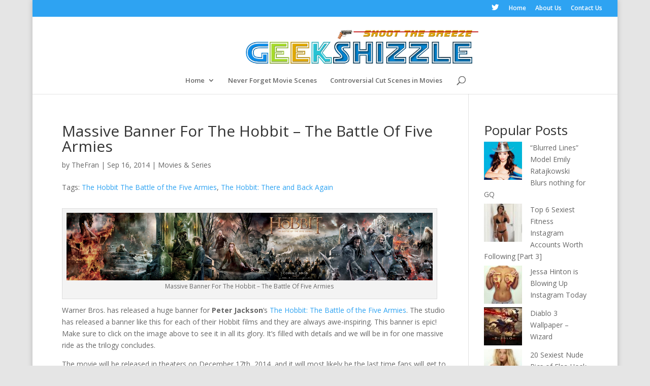

--- FILE ---
content_type: text/html; charset=UTF-8
request_url: http://geekshizzle.com/2014/09/16/massive-banner-for-the-hobbit-the-battle-of-five-armies/
body_size: 11951
content:
<!DOCTYPE html>
<html lang="en-US">
<head>
	<meta charset="UTF-8" />
	<!-- Global site tag (gtag.js) - Google Analytics -->
<script async src="https://www.googletagmanager.com/gtag/js?id=G-FTEL1892NT"></script>
<script>
  window.dataLayer = window.dataLayer || [];
  function gtag(){dataLayer.push(arguments);}
  gtag('js', new Date());

  gtag('config', 'G-FTEL1892NT');
</script>

<!-- Global site tag (gtag.js) - Google Analytics -->
<script async src="https://www.googletagmanager.com/gtag/js?id=UA-39021143-1"></script>
<script>
  window.dataLayer = window.dataLayer || [];
  function gtag(){dataLayer.push(arguments);}
  gtag('js', new Date());

  gtag('config', 'UA-39021143-1');
</script>
	
<meta http-equiv="X-UA-Compatible" content="IE=edge">
	<link rel="pingback" href="http://geekshizzle.com/xmlrpc.php" />

	<script type="text/javascript">
		document.documentElement.className = 'js';
	</script>

	<script>var et_site_url='http://geekshizzle.com';var et_post_id='35590';function et_core_page_resource_fallback(a,b){"undefined"===typeof b&&(b=a.sheet.cssRules&&0===a.sheet.cssRules.length);b&&(a.onerror=null,a.onload=null,a.href?a.href=et_site_url+"/?et_core_page_resource="+a.id+et_post_id:a.src&&(a.src=et_site_url+"/?et_core_page_resource="+a.id+et_post_id))}
</script><meta name='robots' content='index, follow, max-image-preview:large, max-snippet:-1, max-video-preview:-1' />
	<style>img:is([sizes="auto" i], [sizes^="auto," i]) { contain-intrinsic-size: 3000px 1500px }</style>
	<script type="text/javascript" id="wpp-js" src="http://geekshizzle.com/wp-content/plugins/wordpress-popular-posts/assets/js/wpp.min.js?ver=7.1.0" data-sampling="0" data-sampling-rate="100" data-api-url="http://geekshizzle.com/wp-json/wordpress-popular-posts" data-post-id="35590" data-token="aaa8a24b9a" data-lang="0" data-debug="0"></script>

	<!-- This site is optimized with the Yoast SEO plugin v20.10 - https://yoast.com/wordpress/plugins/seo/ -->
	<title>Massive Banner For The Hobbit - The Battle Of Five Armies - GeekShizzle</title>
	<meta name="description" content="Massive Banner For The Hobbit - The Battle Of Five Armies" />
	<link rel="canonical" href="http://geekshizzle.com/2014/09/16/massive-banner-for-the-hobbit-the-battle-of-five-armies/" />
	<meta property="og:locale" content="en_US" />
	<meta property="og:type" content="article" />
	<meta property="og:title" content="Massive Banner For The Hobbit - The Battle Of Five Armies - GeekShizzle" />
	<meta property="og:description" content="Massive Banner For The Hobbit - The Battle Of Five Armies" />
	<meta property="og:url" content="http://geekshizzle.com/2014/09/16/massive-banner-for-the-hobbit-the-battle-of-five-armies/" />
	<meta property="og:site_name" content="GeekShizzle" />
	<meta property="article:published_time" content="2014-09-16T07:39:27+00:00" />
	<meta property="og:image" content="http://geekshizzle.com/wp-content/uploads/2014/09/Hobbit-5-Armies-Pic.jpg" />
	<meta property="og:image:width" content="832" />
	<meta property="og:image:height" content="927" />
	<meta property="og:image:type" content="image/jpeg" />
	<meta name="author" content="TheFran" />
	<meta name="twitter:label1" content="Written by" />
	<meta name="twitter:data1" content="TheFran" />
	<meta name="twitter:label2" content="Est. reading time" />
	<meta name="twitter:data2" content="2 minutes" />
	<script type="application/ld+json" class="yoast-schema-graph">{"@context":"https://schema.org","@graph":[{"@type":"WebPage","@id":"http://geekshizzle.com/2014/09/16/massive-banner-for-the-hobbit-the-battle-of-five-armies/","url":"http://geekshizzle.com/2014/09/16/massive-banner-for-the-hobbit-the-battle-of-five-armies/","name":"Massive Banner For The Hobbit - The Battle Of Five Armies - GeekShizzle","isPartOf":{"@id":"https://geekshizzle.com/#website"},"primaryImageOfPage":{"@id":"http://geekshizzle.com/2014/09/16/massive-banner-for-the-hobbit-the-battle-of-five-armies/#primaryimage"},"image":{"@id":"http://geekshizzle.com/2014/09/16/massive-banner-for-the-hobbit-the-battle-of-five-armies/#primaryimage"},"thumbnailUrl":"http://geekshizzle.com/wp-content/uploads/2014/09/Hobbit-5-Armies-Pic.jpg","datePublished":"2014-09-16T07:39:27+00:00","dateModified":"2014-09-16T07:39:27+00:00","author":{"@id":"https://geekshizzle.com/#/schema/person/9beff67c874738fdbd5f6f8cda23736d"},"description":"Massive Banner For The Hobbit - The Battle Of Five Armies","breadcrumb":{"@id":"http://geekshizzle.com/2014/09/16/massive-banner-for-the-hobbit-the-battle-of-five-armies/#breadcrumb"},"inLanguage":"en-US","potentialAction":[{"@type":"ReadAction","target":["http://geekshizzle.com/2014/09/16/massive-banner-for-the-hobbit-the-battle-of-five-armies/"]}]},{"@type":"ImageObject","inLanguage":"en-US","@id":"http://geekshizzle.com/2014/09/16/massive-banner-for-the-hobbit-the-battle-of-five-armies/#primaryimage","url":"http://geekshizzle.com/wp-content/uploads/2014/09/Hobbit-5-Armies-Pic.jpg","contentUrl":"http://geekshizzle.com/wp-content/uploads/2014/09/Hobbit-5-Armies-Pic.jpg","width":832,"height":927},{"@type":"BreadcrumbList","@id":"http://geekshizzle.com/2014/09/16/massive-banner-for-the-hobbit-the-battle-of-five-armies/#breadcrumb","itemListElement":[{"@type":"ListItem","position":1,"name":"Home","item":"https://geekshizzle.com/"},{"@type":"ListItem","position":2,"name":"Massive Banner For The Hobbit &#8211; The Battle Of Five Armies"}]},{"@type":"WebSite","@id":"https://geekshizzle.com/#website","url":"https://geekshizzle.com/","name":"GeekShizzle","description":"Shoot the Breeze","potentialAction":[{"@type":"SearchAction","target":{"@type":"EntryPoint","urlTemplate":"https://geekshizzle.com/?s={search_term_string}"},"query-input":"required name=search_term_string"}],"inLanguage":"en-US"},{"@type":"Person","@id":"https://geekshizzle.com/#/schema/person/9beff67c874738fdbd5f6f8cda23736d","name":"TheFran","image":{"@type":"ImageObject","inLanguage":"en-US","@id":"https://geekshizzle.com/#/schema/person/image/","url":"https://secure.gravatar.com/avatar/243af1afebf1130b10aa2c30448e893b?s=96&r=g","contentUrl":"https://secure.gravatar.com/avatar/243af1afebf1130b10aa2c30448e893b?s=96&r=g","caption":"TheFran"},"description":"Geek, Gamer, Metal-Head, Movie-Buff, Series-Whore, Early-Adopter and Gadget-Lover. GeekShizzle is the digital representation of my mental self.","sameAs":["http://Geekshizzle.com","https://twitter.com/GeekShizzle"],"url":"http://geekshizzle.com/author/fc/"}]}</script>
	<!-- / Yoast SEO plugin. -->


<link rel='dns-prefetch' href='//fonts.googleapis.com' />
<link rel="alternate" type="application/rss+xml" title="GeekShizzle &raquo; Feed" href="http://geekshizzle.com/feed/" />
<link rel="alternate" type="application/rss+xml" title="GeekShizzle &raquo; Comments Feed" href="http://geekshizzle.com/comments/feed/" />
<link rel="alternate" type="application/rss+xml" title="GeekShizzle &raquo; Massive Banner For The Hobbit &#8211; The Battle Of Five Armies Comments Feed" href="http://geekshizzle.com/2014/09/16/massive-banner-for-the-hobbit-the-battle-of-five-armies/feed/" />
<script type="text/javascript">
/* <![CDATA[ */
window._wpemojiSettings = {"baseUrl":"https:\/\/s.w.org\/images\/core\/emoji\/15.0.3\/72x72\/","ext":".png","svgUrl":"https:\/\/s.w.org\/images\/core\/emoji\/15.0.3\/svg\/","svgExt":".svg","source":{"concatemoji":"http:\/\/geekshizzle.com\/wp-includes\/js\/wp-emoji-release.min.js?ver=6.7.4"}};
/*! This file is auto-generated */
!function(i,n){var o,s,e;function c(e){try{var t={supportTests:e,timestamp:(new Date).valueOf()};sessionStorage.setItem(o,JSON.stringify(t))}catch(e){}}function p(e,t,n){e.clearRect(0,0,e.canvas.width,e.canvas.height),e.fillText(t,0,0);var t=new Uint32Array(e.getImageData(0,0,e.canvas.width,e.canvas.height).data),r=(e.clearRect(0,0,e.canvas.width,e.canvas.height),e.fillText(n,0,0),new Uint32Array(e.getImageData(0,0,e.canvas.width,e.canvas.height).data));return t.every(function(e,t){return e===r[t]})}function u(e,t,n){switch(t){case"flag":return n(e,"\ud83c\udff3\ufe0f\u200d\u26a7\ufe0f","\ud83c\udff3\ufe0f\u200b\u26a7\ufe0f")?!1:!n(e,"\ud83c\uddfa\ud83c\uddf3","\ud83c\uddfa\u200b\ud83c\uddf3")&&!n(e,"\ud83c\udff4\udb40\udc67\udb40\udc62\udb40\udc65\udb40\udc6e\udb40\udc67\udb40\udc7f","\ud83c\udff4\u200b\udb40\udc67\u200b\udb40\udc62\u200b\udb40\udc65\u200b\udb40\udc6e\u200b\udb40\udc67\u200b\udb40\udc7f");case"emoji":return!n(e,"\ud83d\udc26\u200d\u2b1b","\ud83d\udc26\u200b\u2b1b")}return!1}function f(e,t,n){var r="undefined"!=typeof WorkerGlobalScope&&self instanceof WorkerGlobalScope?new OffscreenCanvas(300,150):i.createElement("canvas"),a=r.getContext("2d",{willReadFrequently:!0}),o=(a.textBaseline="top",a.font="600 32px Arial",{});return e.forEach(function(e){o[e]=t(a,e,n)}),o}function t(e){var t=i.createElement("script");t.src=e,t.defer=!0,i.head.appendChild(t)}"undefined"!=typeof Promise&&(o="wpEmojiSettingsSupports",s=["flag","emoji"],n.supports={everything:!0,everythingExceptFlag:!0},e=new Promise(function(e){i.addEventListener("DOMContentLoaded",e,{once:!0})}),new Promise(function(t){var n=function(){try{var e=JSON.parse(sessionStorage.getItem(o));if("object"==typeof e&&"number"==typeof e.timestamp&&(new Date).valueOf()<e.timestamp+604800&&"object"==typeof e.supportTests)return e.supportTests}catch(e){}return null}();if(!n){if("undefined"!=typeof Worker&&"undefined"!=typeof OffscreenCanvas&&"undefined"!=typeof URL&&URL.createObjectURL&&"undefined"!=typeof Blob)try{var e="postMessage("+f.toString()+"("+[JSON.stringify(s),u.toString(),p.toString()].join(",")+"));",r=new Blob([e],{type:"text/javascript"}),a=new Worker(URL.createObjectURL(r),{name:"wpTestEmojiSupports"});return void(a.onmessage=function(e){c(n=e.data),a.terminate(),t(n)})}catch(e){}c(n=f(s,u,p))}t(n)}).then(function(e){for(var t in e)n.supports[t]=e[t],n.supports.everything=n.supports.everything&&n.supports[t],"flag"!==t&&(n.supports.everythingExceptFlag=n.supports.everythingExceptFlag&&n.supports[t]);n.supports.everythingExceptFlag=n.supports.everythingExceptFlag&&!n.supports.flag,n.DOMReady=!1,n.readyCallback=function(){n.DOMReady=!0}}).then(function(){return e}).then(function(){var e;n.supports.everything||(n.readyCallback(),(e=n.source||{}).concatemoji?t(e.concatemoji):e.wpemoji&&e.twemoji&&(t(e.twemoji),t(e.wpemoji)))}))}((window,document),window._wpemojiSettings);
/* ]]> */
</script>
<meta content="Divi v.4.5.3" name="generator"/><style id='wp-emoji-styles-inline-css' type='text/css'>

	img.wp-smiley, img.emoji {
		display: inline !important;
		border: none !important;
		box-shadow: none !important;
		height: 1em !important;
		width: 1em !important;
		margin: 0 0.07em !important;
		vertical-align: -0.1em !important;
		background: none !important;
		padding: 0 !important;
	}
</style>
<link rel='stylesheet' id='wp-block-library-css' href='http://geekshizzle.com/wp-includes/css/dist/block-library/style.min.css?ver=6.7.4' type='text/css' media='all' />
<style id='classic-theme-styles-inline-css' type='text/css'>
/*! This file is auto-generated */
.wp-block-button__link{color:#fff;background-color:#32373c;border-radius:9999px;box-shadow:none;text-decoration:none;padding:calc(.667em + 2px) calc(1.333em + 2px);font-size:1.125em}.wp-block-file__button{background:#32373c;color:#fff;text-decoration:none}
</style>
<style id='global-styles-inline-css' type='text/css'>
:root{--wp--preset--aspect-ratio--square: 1;--wp--preset--aspect-ratio--4-3: 4/3;--wp--preset--aspect-ratio--3-4: 3/4;--wp--preset--aspect-ratio--3-2: 3/2;--wp--preset--aspect-ratio--2-3: 2/3;--wp--preset--aspect-ratio--16-9: 16/9;--wp--preset--aspect-ratio--9-16: 9/16;--wp--preset--color--black: #000000;--wp--preset--color--cyan-bluish-gray: #abb8c3;--wp--preset--color--white: #ffffff;--wp--preset--color--pale-pink: #f78da7;--wp--preset--color--vivid-red: #cf2e2e;--wp--preset--color--luminous-vivid-orange: #ff6900;--wp--preset--color--luminous-vivid-amber: #fcb900;--wp--preset--color--light-green-cyan: #7bdcb5;--wp--preset--color--vivid-green-cyan: #00d084;--wp--preset--color--pale-cyan-blue: #8ed1fc;--wp--preset--color--vivid-cyan-blue: #0693e3;--wp--preset--color--vivid-purple: #9b51e0;--wp--preset--gradient--vivid-cyan-blue-to-vivid-purple: linear-gradient(135deg,rgba(6,147,227,1) 0%,rgb(155,81,224) 100%);--wp--preset--gradient--light-green-cyan-to-vivid-green-cyan: linear-gradient(135deg,rgb(122,220,180) 0%,rgb(0,208,130) 100%);--wp--preset--gradient--luminous-vivid-amber-to-luminous-vivid-orange: linear-gradient(135deg,rgba(252,185,0,1) 0%,rgba(255,105,0,1) 100%);--wp--preset--gradient--luminous-vivid-orange-to-vivid-red: linear-gradient(135deg,rgba(255,105,0,1) 0%,rgb(207,46,46) 100%);--wp--preset--gradient--very-light-gray-to-cyan-bluish-gray: linear-gradient(135deg,rgb(238,238,238) 0%,rgb(169,184,195) 100%);--wp--preset--gradient--cool-to-warm-spectrum: linear-gradient(135deg,rgb(74,234,220) 0%,rgb(151,120,209) 20%,rgb(207,42,186) 40%,rgb(238,44,130) 60%,rgb(251,105,98) 80%,rgb(254,248,76) 100%);--wp--preset--gradient--blush-light-purple: linear-gradient(135deg,rgb(255,206,236) 0%,rgb(152,150,240) 100%);--wp--preset--gradient--blush-bordeaux: linear-gradient(135deg,rgb(254,205,165) 0%,rgb(254,45,45) 50%,rgb(107,0,62) 100%);--wp--preset--gradient--luminous-dusk: linear-gradient(135deg,rgb(255,203,112) 0%,rgb(199,81,192) 50%,rgb(65,88,208) 100%);--wp--preset--gradient--pale-ocean: linear-gradient(135deg,rgb(255,245,203) 0%,rgb(182,227,212) 50%,rgb(51,167,181) 100%);--wp--preset--gradient--electric-grass: linear-gradient(135deg,rgb(202,248,128) 0%,rgb(113,206,126) 100%);--wp--preset--gradient--midnight: linear-gradient(135deg,rgb(2,3,129) 0%,rgb(40,116,252) 100%);--wp--preset--font-size--small: 13px;--wp--preset--font-size--medium: 20px;--wp--preset--font-size--large: 36px;--wp--preset--font-size--x-large: 42px;--wp--preset--spacing--20: 0.44rem;--wp--preset--spacing--30: 0.67rem;--wp--preset--spacing--40: 1rem;--wp--preset--spacing--50: 1.5rem;--wp--preset--spacing--60: 2.25rem;--wp--preset--spacing--70: 3.38rem;--wp--preset--spacing--80: 5.06rem;--wp--preset--shadow--natural: 6px 6px 9px rgba(0, 0, 0, 0.2);--wp--preset--shadow--deep: 12px 12px 50px rgba(0, 0, 0, 0.4);--wp--preset--shadow--sharp: 6px 6px 0px rgba(0, 0, 0, 0.2);--wp--preset--shadow--outlined: 6px 6px 0px -3px rgba(255, 255, 255, 1), 6px 6px rgba(0, 0, 0, 1);--wp--preset--shadow--crisp: 6px 6px 0px rgba(0, 0, 0, 1);}:where(.is-layout-flex){gap: 0.5em;}:where(.is-layout-grid){gap: 0.5em;}body .is-layout-flex{display: flex;}.is-layout-flex{flex-wrap: wrap;align-items: center;}.is-layout-flex > :is(*, div){margin: 0;}body .is-layout-grid{display: grid;}.is-layout-grid > :is(*, div){margin: 0;}:where(.wp-block-columns.is-layout-flex){gap: 2em;}:where(.wp-block-columns.is-layout-grid){gap: 2em;}:where(.wp-block-post-template.is-layout-flex){gap: 1.25em;}:where(.wp-block-post-template.is-layout-grid){gap: 1.25em;}.has-black-color{color: var(--wp--preset--color--black) !important;}.has-cyan-bluish-gray-color{color: var(--wp--preset--color--cyan-bluish-gray) !important;}.has-white-color{color: var(--wp--preset--color--white) !important;}.has-pale-pink-color{color: var(--wp--preset--color--pale-pink) !important;}.has-vivid-red-color{color: var(--wp--preset--color--vivid-red) !important;}.has-luminous-vivid-orange-color{color: var(--wp--preset--color--luminous-vivid-orange) !important;}.has-luminous-vivid-amber-color{color: var(--wp--preset--color--luminous-vivid-amber) !important;}.has-light-green-cyan-color{color: var(--wp--preset--color--light-green-cyan) !important;}.has-vivid-green-cyan-color{color: var(--wp--preset--color--vivid-green-cyan) !important;}.has-pale-cyan-blue-color{color: var(--wp--preset--color--pale-cyan-blue) !important;}.has-vivid-cyan-blue-color{color: var(--wp--preset--color--vivid-cyan-blue) !important;}.has-vivid-purple-color{color: var(--wp--preset--color--vivid-purple) !important;}.has-black-background-color{background-color: var(--wp--preset--color--black) !important;}.has-cyan-bluish-gray-background-color{background-color: var(--wp--preset--color--cyan-bluish-gray) !important;}.has-white-background-color{background-color: var(--wp--preset--color--white) !important;}.has-pale-pink-background-color{background-color: var(--wp--preset--color--pale-pink) !important;}.has-vivid-red-background-color{background-color: var(--wp--preset--color--vivid-red) !important;}.has-luminous-vivid-orange-background-color{background-color: var(--wp--preset--color--luminous-vivid-orange) !important;}.has-luminous-vivid-amber-background-color{background-color: var(--wp--preset--color--luminous-vivid-amber) !important;}.has-light-green-cyan-background-color{background-color: var(--wp--preset--color--light-green-cyan) !important;}.has-vivid-green-cyan-background-color{background-color: var(--wp--preset--color--vivid-green-cyan) !important;}.has-pale-cyan-blue-background-color{background-color: var(--wp--preset--color--pale-cyan-blue) !important;}.has-vivid-cyan-blue-background-color{background-color: var(--wp--preset--color--vivid-cyan-blue) !important;}.has-vivid-purple-background-color{background-color: var(--wp--preset--color--vivid-purple) !important;}.has-black-border-color{border-color: var(--wp--preset--color--black) !important;}.has-cyan-bluish-gray-border-color{border-color: var(--wp--preset--color--cyan-bluish-gray) !important;}.has-white-border-color{border-color: var(--wp--preset--color--white) !important;}.has-pale-pink-border-color{border-color: var(--wp--preset--color--pale-pink) !important;}.has-vivid-red-border-color{border-color: var(--wp--preset--color--vivid-red) !important;}.has-luminous-vivid-orange-border-color{border-color: var(--wp--preset--color--luminous-vivid-orange) !important;}.has-luminous-vivid-amber-border-color{border-color: var(--wp--preset--color--luminous-vivid-amber) !important;}.has-light-green-cyan-border-color{border-color: var(--wp--preset--color--light-green-cyan) !important;}.has-vivid-green-cyan-border-color{border-color: var(--wp--preset--color--vivid-green-cyan) !important;}.has-pale-cyan-blue-border-color{border-color: var(--wp--preset--color--pale-cyan-blue) !important;}.has-vivid-cyan-blue-border-color{border-color: var(--wp--preset--color--vivid-cyan-blue) !important;}.has-vivid-purple-border-color{border-color: var(--wp--preset--color--vivid-purple) !important;}.has-vivid-cyan-blue-to-vivid-purple-gradient-background{background: var(--wp--preset--gradient--vivid-cyan-blue-to-vivid-purple) !important;}.has-light-green-cyan-to-vivid-green-cyan-gradient-background{background: var(--wp--preset--gradient--light-green-cyan-to-vivid-green-cyan) !important;}.has-luminous-vivid-amber-to-luminous-vivid-orange-gradient-background{background: var(--wp--preset--gradient--luminous-vivid-amber-to-luminous-vivid-orange) !important;}.has-luminous-vivid-orange-to-vivid-red-gradient-background{background: var(--wp--preset--gradient--luminous-vivid-orange-to-vivid-red) !important;}.has-very-light-gray-to-cyan-bluish-gray-gradient-background{background: var(--wp--preset--gradient--very-light-gray-to-cyan-bluish-gray) !important;}.has-cool-to-warm-spectrum-gradient-background{background: var(--wp--preset--gradient--cool-to-warm-spectrum) !important;}.has-blush-light-purple-gradient-background{background: var(--wp--preset--gradient--blush-light-purple) !important;}.has-blush-bordeaux-gradient-background{background: var(--wp--preset--gradient--blush-bordeaux) !important;}.has-luminous-dusk-gradient-background{background: var(--wp--preset--gradient--luminous-dusk) !important;}.has-pale-ocean-gradient-background{background: var(--wp--preset--gradient--pale-ocean) !important;}.has-electric-grass-gradient-background{background: var(--wp--preset--gradient--electric-grass) !important;}.has-midnight-gradient-background{background: var(--wp--preset--gradient--midnight) !important;}.has-small-font-size{font-size: var(--wp--preset--font-size--small) !important;}.has-medium-font-size{font-size: var(--wp--preset--font-size--medium) !important;}.has-large-font-size{font-size: var(--wp--preset--font-size--large) !important;}.has-x-large-font-size{font-size: var(--wp--preset--font-size--x-large) !important;}
:where(.wp-block-post-template.is-layout-flex){gap: 1.25em;}:where(.wp-block-post-template.is-layout-grid){gap: 1.25em;}
:where(.wp-block-columns.is-layout-flex){gap: 2em;}:where(.wp-block-columns.is-layout-grid){gap: 2em;}
:root :where(.wp-block-pullquote){font-size: 1.5em;line-height: 1.6;}
</style>
<link rel='stylesheet' id='wordpress-popular-posts-css-css' href='http://geekshizzle.com/wp-content/plugins/wordpress-popular-posts/assets/css/wpp.css?ver=7.1.0' type='text/css' media='all' />
<link rel='stylesheet' id='divi-fonts-css' href='http://fonts.googleapis.com/css?family=Open+Sans:300italic,400italic,600italic,700italic,800italic,400,300,600,700,800&#038;subset=latin,latin-ext&#038;display=swap' type='text/css' media='all' />
<link rel='stylesheet' id='divi-style-css' href='http://geekshizzle.com/wp-content/themes/Divi/style.css?ver=4.5.3' type='text/css' media='all' />
<link rel='stylesheet' id='dashicons-css' href='http://geekshizzle.com/wp-includes/css/dashicons.min.css?ver=6.7.4' type='text/css' media='all' />
<script type="text/javascript" src="http://geekshizzle.com/wp-includes/js/jquery/jquery.min.js?ver=3.7.1" id="jquery-core-js"></script>
<script type="text/javascript" src="http://geekshizzle.com/wp-includes/js/jquery/jquery-migrate.min.js?ver=3.4.1" id="jquery-migrate-js"></script>
<script type="text/javascript" src="http://geekshizzle.com/wp-content/themes/Divi/core/admin/js/es6-promise.auto.min.js?ver=6.7.4" id="es6-promise-js"></script>
<script type="text/javascript" id="et-core-api-spam-recaptcha-js-extra">
/* <![CDATA[ */
var et_core_api_spam_recaptcha = {"site_key":"","page_action":{"action":"massive_banner_for_the_hobbit_the_battle_of_five_armies"}};
/* ]]> */
</script>
<script type="text/javascript" src="http://geekshizzle.com/wp-content/themes/Divi/core/admin/js/recaptcha.js?ver=6.7.4" id="et-core-api-spam-recaptcha-js"></script>
<link rel="https://api.w.org/" href="http://geekshizzle.com/wp-json/" /><link rel="alternate" title="JSON" type="application/json" href="http://geekshizzle.com/wp-json/wp/v2/posts/35590" /><link rel="EditURI" type="application/rsd+xml" title="RSD" href="http://geekshizzle.com/xmlrpc.php?rsd" />
<meta name="generator" content="WordPress 6.7.4" />
<link rel='shortlink' href='http://geekshizzle.com/?p=35590' />
<link rel="alternate" title="oEmbed (JSON)" type="application/json+oembed" href="http://geekshizzle.com/wp-json/oembed/1.0/embed?url=http%3A%2F%2Fgeekshizzle.com%2F2014%2F09%2F16%2Fmassive-banner-for-the-hobbit-the-battle-of-five-armies%2F" />
<link rel="alternate" title="oEmbed (XML)" type="text/xml+oembed" href="http://geekshizzle.com/wp-json/oembed/1.0/embed?url=http%3A%2F%2Fgeekshizzle.com%2F2014%2F09%2F16%2Fmassive-banner-for-the-hobbit-the-battle-of-five-armies%2F&#038;format=xml" />
            <style id="wpp-loading-animation-styles">@-webkit-keyframes bgslide{from{background-position-x:0}to{background-position-x:-200%}}@keyframes bgslide{from{background-position-x:0}to{background-position-x:-200%}}.wpp-widget-block-placeholder,.wpp-shortcode-placeholder{margin:0 auto;width:60px;height:3px;background:#dd3737;background:linear-gradient(90deg,#dd3737 0%,#571313 10%,#dd3737 100%);background-size:200% auto;border-radius:3px;-webkit-animation:bgslide 1s infinite linear;animation:bgslide 1s infinite linear}</style>
            <meta name="viewport" content="width=device-width, initial-scale=1.0, maximum-scale=1.0, user-scalable=0" /><link rel="shortcut icon" href="http://geekshizzle.com/wp-content/uploads/2013/03/favicon1.jpg" /><style type="text/css" id="custom-background-css">
body.custom-background { background-color: #e5e5e5; }
</style>
	<link rel="stylesheet" id="et-divi-customizer-global-cached-inline-styles" href="http://geekshizzle.com/wp-content/et-cache/global/et-divi-customizer-global-17666929123287.min.css" onerror="et_core_page_resource_fallback(this, true)" onload="et_core_page_resource_fallback(this)" /></head>
<body class="post-template-default single single-post postid-35590 single-format-standard custom-background et_pb_button_helper_class et_fullwidth_secondary_nav et_non_fixed_nav et_show_nav et_secondary_nav_enabled et_primary_nav_dropdown_animation_fade et_secondary_nav_dropdown_animation_fade et_header_style_centered et_pb_footer_columns4 et_boxed_layout et_pb_gutter osx et_pb_gutters2 et_smooth_scroll et_right_sidebar et_divi_theme et-db et_minified_js et_minified_css">
	<div id="page-container">

					<div id="top-header">
			<div class="container clearfix">

			
				<div id="et-secondary-menu">
				<ul class="et-social-icons">

	<li class="et-social-icon et-social-twitter">
		<a href="https://twitter.com/GeekShizzle?lang=en" class="icon">
			<span>Twitter</span>
		</a>
	</li>

</ul><ul id="et-secondary-nav" class="menu"><li class="menu-item menu-item-type-custom menu-item-object-custom menu-item-30"><a href="http://GeekShizzle.com">Home</a></li>
<li class="menu-item menu-item-type-post_type menu-item-object-page menu-item-29"><a href="http://geekshizzle.com/about-us/">About Us</a></li>
<li class="menu-item menu-item-type-post_type menu-item-object-page menu-item-28"><a href="http://geekshizzle.com/contact-us/">Contact Us</a></li>
</ul>				</div> <!-- #et-secondary-menu -->

			</div> <!-- .container -->
		</div> <!-- #top-header -->
		
	
			<header id="main-header" data-height-onload="113">
			<div class="container clearfix et_menu_container">
							<div class="logo_container">
					<span class="logo_helper"></span>
					<a href="http://geekshizzle.com/">
						<img src="http://geekshizzle.com/wp-content/uploads/2014/07/Logo2014b1.png" alt="GeekShizzle" id="logo" data-height-percentage="85" />
					</a>
				</div>
							<div id="et-top-navigation" data-height="113" data-fixed-height="40">
											<nav id="top-menu-nav">
						<ul id="top-menu" class="nav"><li id="menu-item-11484" class="menu-item menu-item-type-custom menu-item-object-custom menu-item-home menu-item-has-children menu-item-11484"><a href="http://geekshizzle.com/">Home</a>
<ul class="sub-menu">
	<li id="menu-item-11485" class="menu-item menu-item-type-post_type menu-item-object-page menu-item-11485"><a href="http://geekshizzle.com/about-us/">About Us</a></li>
	<li id="menu-item-11486" class="menu-item menu-item-type-post_type menu-item-object-page menu-item-11486"><a href="http://geekshizzle.com/contact-us/">Contact Us</a></li>
</ul>
</li>
<li id="menu-item-51178" class="menu-item menu-item-type-custom menu-item-object-custom menu-item-51178"><a href="http://geekshizzle.com/tag/never-forget/">Never Forget Movie Scenes</a></li>
<li id="menu-item-51180" class="menu-item menu-item-type-custom menu-item-object-custom menu-item-51180"><a href="http://geekshizzle.com/tag/controversial-cut-scenes/">Controversial Cut Scenes in Movies</a></li>
</ul>						</nav>
					
					
					
										<div id="et_top_search">
						<span id="et_search_icon"></span>
					</div>
					
					<div id="et_mobile_nav_menu">
				<div class="mobile_nav closed">
					<span class="select_page">Select Page</span>
					<span class="mobile_menu_bar mobile_menu_bar_toggle"></span>
				</div>
			</div>				</div> <!-- #et-top-navigation -->
			</div> <!-- .container -->
			<div class="et_search_outer">
				<div class="container et_search_form_container">
					<form role="search" method="get" class="et-search-form" action="http://geekshizzle.com/">
					<input type="search" class="et-search-field" placeholder="Search &hellip;" value="" name="s" title="Search for:" />					</form>
					<span class="et_close_search_field"></span>
				</div>
			</div>
		</header> <!-- #main-header -->
			<div id="et-main-area">
	
<div id="main-content">
		<div class="container">
		<div id="content-area" class="clearfix">
			<div id="left-area">
											<article id="post-35590" class="et_pb_post post-35590 post type-post status-publish format-standard has-post-thumbnail hentry category-movies-and-series tag-the-hobbit-the-battle-of-the-five-armies tag-the-hobbit-there-and-back-again">
											<div class="et_post_meta_wrapper">
							<h1 class="entry-title">Massive Banner For The Hobbit &#8211; The Battle Of Five Armies</h1>
							

						<p class="post-meta"> by <span class="author vcard"><a href="http://geekshizzle.com/author/fc/" title="Posts by TheFran" rel="author">TheFran</a></span> | <span class="published">Sep 16, 2014</span> | <a href="http://geekshizzle.com/category/movies-and-series/" rel="category tag">Movies &amp; Series</a></p>Tags: <a href="http://geekshizzle.com/tag/the-hobbit-the-battle-of-the-five-armies/" rel="tag">The Hobbit The Battle of the Five Armies</a>, <a href="http://geekshizzle.com/tag/the-hobbit-there-and-back-again/" rel="tag">The Hobbit: There and Back Again</a>
												</div> <!-- .et_post_meta_wrapper -->
				
					<div class="entry-content">
					<div id="attachment_35591" style="width: 1090px" class="wp-caption alignnone"><a href="http://geekshizzle.com/wp-content/uploads/2014/09/Battle-of-the-five-armies-banner.jpg"><img fetchpriority="high" decoding="async" aria-describedby="caption-attachment-35591" class=" wp-image-35591" title="Massive Banner For The Hobbit - The Battle Of Five Armies" alt="Massive Banner For The Hobbit - The Battle Of Five Armies" src="http://geekshizzle.com/wp-content/uploads/2014/09/Battle-of-the-five-armies-banner.jpg" width="1080" height="200" srcset="http://geekshizzle.com/wp-content/uploads/2014/09/Battle-of-the-five-armies-banner.jpg 5000w, http://geekshizzle.com/wp-content/uploads/2014/09/Battle-of-the-five-armies-banner-300x55.jpg 300w, http://geekshizzle.com/wp-content/uploads/2014/09/Battle-of-the-five-armies-banner-600x111.jpg 600w" sizes="(max-width: 1080px) 100vw, 1080px" /></a><p id="caption-attachment-35591" class="wp-caption-text">Massive Banner For The Hobbit &#8211; The Battle Of Five Armies</p></div>
<p>Warner Bros. has released a huge banner for <strong>Peter Jackson</strong>&#8216;s <a href="http://geekshizzle.com/tag/the-hobbit-the-battle-of-the-five-armies/" target="_blank">The Hobbit: The Battle of the Five Armies</a>. The studio has released a banner like this for each of their Hobbit films and they are always awe-inspiring. This banner is epic! Make sure to click on the image above to see it in all its glory. It&#8217;s filled with details and we will be in for one massive ride as the trilogy concludes.</p>
<p>The movie will be released in theaters on December 17th, 2014, and it will most likely be the last time fans will get to see a new Middle Earth movie. Here&#8217;s the full synopsis:</p>
<blockquote><p><a href="http://geekshizzle.com/tag/the-hobbit-the-battle-of-the-five-armies/" target="_blank">The Hobbit: The Battle of the Five Armies</a> brings to an epic conclusion the adventures of Bilbo Baggins, Thorin Oakenshield and the Company of Dwarves. Having reclaimed their homeland from the Dragon Smaug, the Company has unwittingly unleashed a deadly force into the world. Enraged, Smaug rains his fiery wrath down upon the defenseless men, women and children of Lake-town.</p>
<p>Obsessed above all else with his reclaimed treasure, Thorin sacrifices friendship and honor to hoard it as Bilbo’s frantic attempts to make him see reason drive the Hobbit towards a desperate and dangerous choice. But there are even greater dangers ahead. Unseen by any but the Wizard Gandalf, the great enemy Sauron has sent forth legions of Orcs in a stealth attack upon the Lonely Mountain.</p>
<p>As darkness converges on their escalating conflict, the races of Dwarves, Elves and Men must decide – unite or be destroyed. Bilbo finds himself fighting for his life and the lives of his friends in the epic Battle of the Five Armies, as the future of Middle-earth hangs in the balance.</p></blockquote>
					</div> <!-- .entry-content -->
					<div class="et_post_meta_wrapper">
					<br><br><script type="text/javascript">
	atOptions = {
		'key' : 'd3c0f3ffc5e6c0c4aa2126e96c78e5c1',
		'format' : 'iframe',
		'height' : 90,
		'width' : 728,
		'params' : {}
	};
	document.write('<scr' + 'ipt type="text/javascript" src="http' + (location.protocol === 'https:' ? 's' : '') + '://www.topdisplayformat.com/d3c0f3ffc5e6c0c4aa2126e96c78e5c1/invoke.js"></scr' + 'ipt>');
</script><!-- You can start editing here. -->

<section id="comment-wrap">
		   <div id="comment-section" class="nocomments">
		  			 <!-- If comments are open, but there are no comments. -->

		  	   </div>
					<div id="respond" class="comment-respond">
		<h3 id="reply-title" class="comment-reply-title"><span>Submit a Comment</span> <small><a rel="nofollow" id="cancel-comment-reply-link" href="/2014/09/16/massive-banner-for-the-hobbit-the-battle-of-five-armies/#respond" style="display:none;">Cancel reply</a></small></h3><form action="http://geekshizzle.com/wp-comments-post.php" method="post" id="commentform" class="comment-form"><p class="comment-notes"><span id="email-notes">Your email address will not be published.</span> <span class="required-field-message">Required fields are marked <span class="required">*</span></span></p><p class="comment-form-comment"><label for="comment">Comment <span class="required">*</span></label> <textarea id="comment" name="comment" cols="45" rows="8" maxlength="65525" required="required"></textarea></p><p class="comment-form-author"><label for="author">Name <span class="required">*</span></label> <input id="author" name="author" type="text" value="" size="30" maxlength="245" autocomplete="name" required="required" /></p>
<p class="comment-form-email"><label for="email">Email <span class="required">*</span></label> <input id="email" name="email" type="text" value="" size="30" maxlength="100" aria-describedby="email-notes" autocomplete="email" required="required" /></p>
<p class="comment-form-url"><label for="url">Website</label> <input id="url" name="url" type="text" value="" size="30" maxlength="200" autocomplete="url" /></p>
<p class="comment-form-cookies-consent"><input id="wp-comment-cookies-consent" name="wp-comment-cookies-consent" type="checkbox" value="yes" /> <label for="wp-comment-cookies-consent">Save my name, email, and website in this browser for the next time I comment.</label></p>
<p class="form-submit"><input name="submit" type="submit" id="submit" class="submit et_pb_button" value="Submit Comment" /> <input type='hidden' name='comment_post_ID' value='35590' id='comment_post_ID' />
<input type='hidden' name='comment_parent' id='comment_parent' value='0' />
</p><p style="display: none;"><input type="hidden" id="akismet_comment_nonce" name="akismet_comment_nonce" value="776cbb61d5" /></p><p style="display: none !important;" class="akismet-fields-container" data-prefix="ak_"><label>&#916;<textarea name="ak_hp_textarea" cols="45" rows="8" maxlength="100"></textarea></label><input type="hidden" id="ak_js_1" name="ak_js" value="9"/><script>document.getElementById( "ak_js_1" ).setAttribute( "value", ( new Date() ).getTime() );</script></p></form>	</div><!-- #respond -->
		</section>					</div> <!-- .et_post_meta_wrapper -->
				</article> <!-- .et_pb_post -->

						</div> <!-- #left-area -->

				<div id="sidebar">
		<div id="block-4" class="et_pb_widget widget_block">
<div class="wp-block-columns are-vertically-aligned-center is-layout-flex wp-container-core-columns-is-layout-1 wp-block-columns-is-layout-flex">
<div class="wp-block-column is-vertically-aligned-center is-layout-flow wp-block-column-is-layout-flow" style="flex-basis:100%">
<div class="wp-block-group"><div class="wp-block-group__inner-container is-layout-flow wp-block-group-is-layout-flow"><div class="popular-posts"><h2>Popular Posts</h2><script type="application/json">{"title":"Popular Posts","limit":"5","offset":0,"range":"last24hours","time_quantity":"24","time_unit":"hour","freshness":false,"order_by":"views","post_type":"post","pid":"","taxonomy":"category","term_id":"","author":"","shorten_title":{"active":false,"length":0,"words":false},"post-excerpt":{"active":false,"length":0,"keep_format":false,"words":false},"thumbnail":{"active":true,"width":"75","height":"75","build":"manual","size":""},"rating":false,"stats_tag":{"comment_count":false,"views":false,"author":false,"date":{"active":false,"format":"F j, Y"},"taxonomy":{"active":false,"name":"category"}},"markup":{"custom_html":false,"wpp-start":"<ul class=\"wpp-list\">","wpp-end":"<\/ul>","title-start":"<h2>","title-end":"<\/h2>","post-html":"<li class=\"{current_class}\">{thumb} {title} <span class=\"wpp-meta post-stats\">{stats}<\/span><\/li>"},"theme":{"name":""}}</script><div class="wpp-widget-block-placeholder"></div></div></div></div>
</div>
</div>
</div> <!-- end .et_pb_widget --><div id="text-34" class="et_pb_widget widget_text"><h4 class="widgettitle">GeekShizzle&#8217;s Hot Picks</h4>			<div class="textwidget"><a href="http://geekshizzle.com/tag/top-of-movies-series/"><img src="http://geekshizzle.com/wp-content/uploads/2016/12/top10archive.png"></a>
<br>
<a href="http://geekshizzle.com/2015/01/26/top-10-tank-movies/"><img src="http://geekshizzle.com/wp-content/uploads/2015/01/top-tank.png"></a>
<br>
</div>
		</div> <!-- end .et_pb_widget --><div id="custom_html-3" class="widget_text et_pb_widget widget_custom_html"><div class="textwidget custom-html-widget"><script type="text/javascript">
atOptions = {
'key' : 'd2e16b772254ade34875bf16aa43870f',
'format' : 'iframe',
'height' : 250,
'width' : 300,
'params' : {}
};
document.write('<scr' + 'ipt type="text/javascript" src="http' + (location.protocol === 'https:' ? 's' : '') + '://www.bcloudhost.com/d2e16b772254ade34875bf16aa43870f/invoke.js"></scr' + 'ipt>');
</script></div></div> <!-- end .et_pb_widget --><div id="search-2" class="et_pb_widget widget_search"><h4 class="widgettitle">Search</h4><form role="search" method="get" id="searchform" class="searchform" action="http://geekshizzle.com/">
				<div>
					<label class="screen-reader-text" for="s">Search for:</label>
					<input type="text" value="" name="s" id="s" />
					<input type="submit" id="searchsubmit" value="Search" />
				</div>
			</form></div> <!-- end .et_pb_widget --><div id="adsensewidget-8" class="et_pb_widget widget_adsensewidget"><h4 class="widgettitle">From Around the Web</h4>		<div style="overflow: hidden;">
			<div id="zergnet-widget-34043"></div>

<script language="javascript" type="text/javascript">
	(function() {
		var zergnet = document.createElement('script');
		zergnet.type = 'text/javascript'; zergnet.async = true;
		zergnet.src = 'http://www.zergnet.com/zerg.js?id=34043';
		var znscr = document.getElementsByTagName('script')[0];
		znscr.parentNode.insertBefore(zergnet, znscr);
	})();
</script>			<div class="clearfix"></div>
		</div> <!-- end adsense -->
	</div> <!-- end .et_pb_widget --><div id="block-5" class="et_pb_widget widget_block"><h2>Popular Categories</h2>
<p><a href="http://geekshizzle.com/tag/never-forget/"><img decoding="async" class="alignnone wp-image-51067" src="http://geekshizzle.com/wp-content/uploads/2022/06/never-forget.jpg" alt="" <="" a=""><br>
</a><a href="http://geekshizzle.com/tag/controversial-cut-scenes/"><img decoding="async" class="alignnone wp-image-51071" src="http://geekshizzle.com/wp-content/uploads/2022/06/controversial-cut.jpg" alt=""></a></p></div> <!-- end .et_pb_widget -->	</div> <!-- end #sidebar -->
		</div> <!-- #content-area -->
	</div> <!-- .container -->
	</div> <!-- #main-content -->


			<footer id="main-footer">
				

		
				<div id="et-footer-nav">
					<div class="container">
						<ul id="menu-mainmenu" class="bottom-nav"><li class="menu-item menu-item-type-custom menu-item-object-custom menu-item-30"><a href="http://GeekShizzle.com">Home</a></li>
<li class="menu-item menu-item-type-post_type menu-item-object-page menu-item-29"><a href="http://geekshizzle.com/about-us/">About Us</a></li>
<li class="menu-item menu-item-type-post_type menu-item-object-page menu-item-28"><a href="http://geekshizzle.com/contact-us/">Contact Us</a></li>
</ul>					</div>
				</div> <!-- #et-footer-nav -->

			
				<div id="footer-bottom">
					<div class="container clearfix">
				<ul class="et-social-icons">

	<li class="et-social-icon et-social-twitter">
		<a href="https://twitter.com/GeekShizzle?lang=en" class="icon">
			<span>Twitter</span>
		</a>
	</li>

</ul><p id="footer-info">Designed by <a href="http://www.elegantthemes.com" title="Premium WordPress Themes">Elegant Themes</a> | Powered by <a href="http://www.wordpress.org">WordPress</a></p>					</div>	<!-- .container -->
				</div>
			</footer> <!-- #main-footer -->
		</div> <!-- #et-main-area -->


	</div> <!-- #page-container -->

	<style id='core-block-supports-inline-css' type='text/css'>
.wp-container-core-columns-is-layout-1{flex-wrap:nowrap;}
</style>
<script type="text/javascript" src="http://geekshizzle.com/wp-includes/js/comment-reply.min.js?ver=6.7.4" id="comment-reply-js" async="async" data-wp-strategy="async"></script>
<script type="text/javascript" id="divi-custom-script-js-extra">
/* <![CDATA[ */
var DIVI = {"item_count":"%d Item","items_count":"%d Items"};
var et_shortcodes_strings = {"previous":"Previous","next":"Next"};
var et_pb_custom = {"ajaxurl":"http:\/\/geekshizzle.com\/wp-admin\/admin-ajax.php","images_uri":"http:\/\/geekshizzle.com\/wp-content\/themes\/Divi\/images","builder_images_uri":"http:\/\/geekshizzle.com\/wp-content\/themes\/Divi\/includes\/builder\/images","et_frontend_nonce":"76ea4e110a","subscription_failed":"Please, check the fields below to make sure you entered the correct information.","et_ab_log_nonce":"29322ec99a","fill_message":"Please, fill in the following fields:","contact_error_message":"Please, fix the following errors:","invalid":"Invalid email","captcha":"Captcha","prev":"Prev","previous":"Previous","next":"Next","wrong_captcha":"You entered the wrong number in captcha.","wrong_checkbox":"Checkbox","ignore_waypoints":"no","is_divi_theme_used":"1","widget_search_selector":".widget_search","ab_tests":[],"is_ab_testing_active":"","page_id":"35590","unique_test_id":"","ab_bounce_rate":"5","is_cache_plugin_active":"no","is_shortcode_tracking":"","tinymce_uri":""}; var et_frontend_scripts = {"builderCssContainerPrefix":"#et-boc","builderCssLayoutPrefix":"#et-boc .et-l"};
var et_pb_box_shadow_elements = [];
var et_pb_motion_elements = {"desktop":[],"tablet":[],"phone":[]};
/* ]]> */
</script>
<script type="text/javascript" src="http://geekshizzle.com/wp-content/themes/Divi/js/custom.unified.js?ver=4.5.3" id="divi-custom-script-js"></script>
<script type="text/javascript" src="http://geekshizzle.com/wp-content/themes/Divi/core/admin/js/common.js?ver=4.5.3" id="et-core-common-js"></script>
<script defer type="text/javascript" src="http://geekshizzle.com/wp-content/plugins/akismet/_inc/akismet-frontend.js?ver=1731958438" id="akismet-frontend-js"></script>
</body>
</html>
